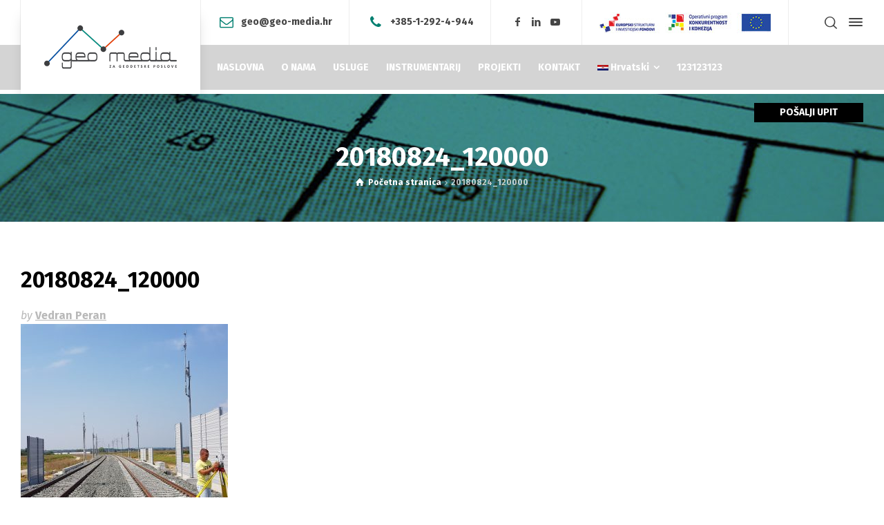

--- FILE ---
content_type: text/html; charset=UTF-8
request_url: https://geo-media.hr/hr/project-details/dugo-selo-krizevci/20180824_120000/
body_size: 13454
content:
<!doctype html>
<html dir="ltr" lang="hr" prefix="og: https://ogp.me/ns#"
	prefix="og: http://ogp.me/ns#" class="no-js">
<head> 
<meta charset="UTF-8" />  
<meta name="viewport" content="width=device-width, initial-scale=1, maximum-scale=1">
<link rel="profile" href="http://gmpg.org/xfn/11">
<title>20180824_120000 | GEO MEDIA d.o.o.</title>
	<style>img:is([sizes="auto" i], [sizes^="auto," i]) { contain-intrinsic-size: 3000px 1500px }</style>
	
		<!-- All in One SEO 4.8.9 - aioseo.com -->
	<meta name="robots" content="max-image-preview:large" />
	<meta name="author" content="Vedran Peran"/>
	<meta name="google-site-verification" content="google-site-verification=w8nXxM5uUqS3zYKImBOj-vAElVsXCqczkNn_fYCN4rs" />
	<link rel="canonical" href="https://geo-media.hr/hr/project-details/dugo-selo-krizevci/20180824_120000/" />
	<meta name="generator" content="All in One SEO (AIOSEO) 4.8.9" />
		<meta property="og:locale" content="hr_HR" />
		<meta property="og:site_name" content="GEO MEDIA d.o.o. | Geodetske usluge" />
		<meta property="og:type" content="article" />
		<meta property="og:title" content="20180824_120000 | GEO MEDIA d.o.o." />
		<meta property="og:url" content="https://geo-media.hr/hr/project-details/dugo-selo-krizevci/20180824_120000/" />
		<meta property="article:published_time" content="2018-09-18T07:36:40+00:00" />
		<meta property="article:modified_time" content="2018-09-18T07:36:40+00:00" />
		<meta property="article:publisher" content="https://www.facebook.com/GeoMediaDoo" />
		<meta name="twitter:card" content="summary" />
		<meta name="twitter:title" content="20180824_120000 | GEO MEDIA d.o.o." />
		<script type="application/ld+json" class="aioseo-schema">
			{"@context":"https:\/\/schema.org","@graph":[{"@type":"BreadcrumbList","@id":"https:\/\/geo-media.hr\/hr\/project-details\/dugo-selo-krizevci\/20180824_120000\/#breadcrumblist","itemListElement":[{"@type":"ListItem","@id":"https:\/\/geo-media.hr\/hr#listItem","position":1,"name":"Home","item":"https:\/\/geo-media.hr\/hr","nextItem":{"@type":"ListItem","@id":"https:\/\/geo-media.hr\/hr\/project-details\/dugo-selo-krizevci\/20180824_120000\/#listItem","name":"20180824_120000"}},{"@type":"ListItem","@id":"https:\/\/geo-media.hr\/hr\/project-details\/dugo-selo-krizevci\/20180824_120000\/#listItem","position":2,"name":"20180824_120000","previousItem":{"@type":"ListItem","@id":"https:\/\/geo-media.hr\/hr#listItem","name":"Home"}}]},{"@type":"ItemPage","@id":"https:\/\/geo-media.hr\/hr\/project-details\/dugo-selo-krizevci\/20180824_120000\/#itempage","url":"https:\/\/geo-media.hr\/hr\/project-details\/dugo-selo-krizevci\/20180824_120000\/","name":"20180824_120000 | GEO MEDIA d.o.o.","inLanguage":"hr","isPartOf":{"@id":"https:\/\/geo-media.hr\/hr\/#website"},"breadcrumb":{"@id":"https:\/\/geo-media.hr\/hr\/project-details\/dugo-selo-krizevci\/20180824_120000\/#breadcrumblist"},"author":{"@id":"https:\/\/geo-media.hr\/hr\/author\/vedran\/#author"},"creator":{"@id":"https:\/\/geo-media.hr\/hr\/author\/vedran\/#author"},"datePublished":"2018-09-18T07:36:40+00:00","dateModified":"2018-09-18T07:36:40+00:00"},{"@type":"Organization","@id":"https:\/\/geo-media.hr\/hr\/#organization","name":"GEO MEDIA d.o.o.","description":"Geodetske usluge","url":"https:\/\/geo-media.hr\/hr\/","telephone":"+38512924944","logo":{"@type":"ImageObject","url":"https:\/\/geo-media.hr\/wp-content\/uploads\/2018\/05\/logobig.png","@id":"https:\/\/geo-media.hr\/hr\/project-details\/dugo-selo-krizevci\/20180824_120000\/#organizationLogo","width":600,"height":209},"image":{"@id":"https:\/\/geo-media.hr\/hr\/project-details\/dugo-selo-krizevci\/20180824_120000\/#organizationLogo"},"sameAs":["https:\/\/www.facebook.com\/GeoMediaDoo","https:\/\/www.youtube.com\/channel\/UCzP4KNYD31xyeWJlO-sF9zg","https:\/\/www.linkedin.com\/company\/geo-media-d-o-o\/"]},{"@type":"Person","@id":"https:\/\/geo-media.hr\/hr\/author\/vedran\/#author","url":"https:\/\/geo-media.hr\/hr\/author\/vedran\/","name":"Vedran Peran","image":{"@type":"ImageObject","@id":"https:\/\/geo-media.hr\/hr\/project-details\/dugo-selo-krizevci\/20180824_120000\/#authorImage","url":"https:\/\/secure.gravatar.com\/avatar\/c78d93f306c4eb557cd2b6f312a179d2621bc2a4908444a018020899abd6b4c5?s=96&d=mm&r=g","width":96,"height":96,"caption":"Vedran Peran"}},{"@type":"WebSite","@id":"https:\/\/geo-media.hr\/hr\/#website","url":"https:\/\/geo-media.hr\/hr\/","name":"GEO MEDIA d.o.o.","description":"Geodetske usluge","inLanguage":"hr","publisher":{"@id":"https:\/\/geo-media.hr\/hr\/#organization"}}]}
		</script>
		<!-- All in One SEO -->


<!-- Google Tag Manager for WordPress by gtm4wp.com -->
<script data-cfasync="false" data-pagespeed-no-defer>
	var gtm4wp_datalayer_name = "dataLayer";
	var dataLayer = dataLayer || [];
</script>
<!-- End Google Tag Manager for WordPress by gtm4wp.com --><script type="text/javascript">/*<![CDATA[ */ var html = document.getElementsByTagName("html")[0]; html.className = html.className.replace("no-js", "js"); window.onerror=function(e,f){var body = document.getElementsByTagName("body")[0]; body.className = body.className.replace("rt-loading", ""); var e_file = document.createElement("a");e_file.href = f;console.log( e );console.log( e_file.pathname );}/* ]]>*/</script>
<link rel='dns-prefetch' href='//fonts.googleapis.com' />
<link rel="alternate" type="application/rss+xml" title="GEO MEDIA d.o.o. &raquo; Kanal" href="https://geo-media.hr/hr/feed/" />
<link rel="alternate" type="application/rss+xml" title="GEO MEDIA d.o.o. &raquo; Kanal komentara" href="https://geo-media.hr/hr/comments/feed/" />
		<!-- This site uses the Google Analytics by MonsterInsights plugin v9.9.0 - Using Analytics tracking - https://www.monsterinsights.com/ -->
		<!-- Note: MonsterInsights is not currently configured on this site. The site owner needs to authenticate with Google Analytics in the MonsterInsights settings panel. -->
					<!-- No tracking code set -->
				<!-- / Google Analytics by MonsterInsights -->
		<script type="text/javascript">
/* <![CDATA[ */
window._wpemojiSettings = {"baseUrl":"https:\/\/s.w.org\/images\/core\/emoji\/16.0.1\/72x72\/","ext":".png","svgUrl":"https:\/\/s.w.org\/images\/core\/emoji\/16.0.1\/svg\/","svgExt":".svg","source":{"concatemoji":"https:\/\/geo-media.hr\/wp-includes\/js\/wp-emoji-release.min.js?ver=6.8.3"}};
/*! This file is auto-generated */
!function(s,n){var o,i,e;function c(e){try{var t={supportTests:e,timestamp:(new Date).valueOf()};sessionStorage.setItem(o,JSON.stringify(t))}catch(e){}}function p(e,t,n){e.clearRect(0,0,e.canvas.width,e.canvas.height),e.fillText(t,0,0);var t=new Uint32Array(e.getImageData(0,0,e.canvas.width,e.canvas.height).data),a=(e.clearRect(0,0,e.canvas.width,e.canvas.height),e.fillText(n,0,0),new Uint32Array(e.getImageData(0,0,e.canvas.width,e.canvas.height).data));return t.every(function(e,t){return e===a[t]})}function u(e,t){e.clearRect(0,0,e.canvas.width,e.canvas.height),e.fillText(t,0,0);for(var n=e.getImageData(16,16,1,1),a=0;a<n.data.length;a++)if(0!==n.data[a])return!1;return!0}function f(e,t,n,a){switch(t){case"flag":return n(e,"\ud83c\udff3\ufe0f\u200d\u26a7\ufe0f","\ud83c\udff3\ufe0f\u200b\u26a7\ufe0f")?!1:!n(e,"\ud83c\udde8\ud83c\uddf6","\ud83c\udde8\u200b\ud83c\uddf6")&&!n(e,"\ud83c\udff4\udb40\udc67\udb40\udc62\udb40\udc65\udb40\udc6e\udb40\udc67\udb40\udc7f","\ud83c\udff4\u200b\udb40\udc67\u200b\udb40\udc62\u200b\udb40\udc65\u200b\udb40\udc6e\u200b\udb40\udc67\u200b\udb40\udc7f");case"emoji":return!a(e,"\ud83e\udedf")}return!1}function g(e,t,n,a){var r="undefined"!=typeof WorkerGlobalScope&&self instanceof WorkerGlobalScope?new OffscreenCanvas(300,150):s.createElement("canvas"),o=r.getContext("2d",{willReadFrequently:!0}),i=(o.textBaseline="top",o.font="600 32px Arial",{});return e.forEach(function(e){i[e]=t(o,e,n,a)}),i}function t(e){var t=s.createElement("script");t.src=e,t.defer=!0,s.head.appendChild(t)}"undefined"!=typeof Promise&&(o="wpEmojiSettingsSupports",i=["flag","emoji"],n.supports={everything:!0,everythingExceptFlag:!0},e=new Promise(function(e){s.addEventListener("DOMContentLoaded",e,{once:!0})}),new Promise(function(t){var n=function(){try{var e=JSON.parse(sessionStorage.getItem(o));if("object"==typeof e&&"number"==typeof e.timestamp&&(new Date).valueOf()<e.timestamp+604800&&"object"==typeof e.supportTests)return e.supportTests}catch(e){}return null}();if(!n){if("undefined"!=typeof Worker&&"undefined"!=typeof OffscreenCanvas&&"undefined"!=typeof URL&&URL.createObjectURL&&"undefined"!=typeof Blob)try{var e="postMessage("+g.toString()+"("+[JSON.stringify(i),f.toString(),p.toString(),u.toString()].join(",")+"));",a=new Blob([e],{type:"text/javascript"}),r=new Worker(URL.createObjectURL(a),{name:"wpTestEmojiSupports"});return void(r.onmessage=function(e){c(n=e.data),r.terminate(),t(n)})}catch(e){}c(n=g(i,f,p,u))}t(n)}).then(function(e){for(var t in e)n.supports[t]=e[t],n.supports.everything=n.supports.everything&&n.supports[t],"flag"!==t&&(n.supports.everythingExceptFlag=n.supports.everythingExceptFlag&&n.supports[t]);n.supports.everythingExceptFlag=n.supports.everythingExceptFlag&&!n.supports.flag,n.DOMReady=!1,n.readyCallback=function(){n.DOMReady=!0}}).then(function(){return e}).then(function(){var e;n.supports.everything||(n.readyCallback(),(e=n.source||{}).concatemoji?t(e.concatemoji):e.wpemoji&&e.twemoji&&(t(e.twemoji),t(e.wpemoji)))}))}((window,document),window._wpemojiSettings);
/* ]]> */
</script>
<link rel='stylesheet' id='businesslounge-style-all-css' href='https://geo-media.hr/wp-content/themes/businesslounge/css/app.min.css?ver=1.5.1' type='text/css' media='all' />
<link rel='stylesheet' id='fontello-css' href='https://geo-media.hr/wp-content/themes/businesslounge/css/fontello/css/fontello.css?ver=1.5.1' type='text/css' media='all' />
<link rel='stylesheet' id='businesslounge-theme-style-css' href='https://geo-media.hr/wp-content/themes/businesslounge/style.css?ver=1.5.1' type='text/css' media='all' />
<style id='businesslounge-theme-style-inline-css' type='text/css'>
@media (min-width: 768px) and (max-width: 992px) {}@media screen and (max-width: 767px) {}
</style>
<link rel='stylesheet' id='businesslounge-dynamic-css' href='https://geo-media.hr/wp-content/uploads/businesslounge/dynamic-style.css?ver=250225112119' type='text/css' media='all' />
<style id='wp-emoji-styles-inline-css' type='text/css'>

	img.wp-smiley, img.emoji {
		display: inline !important;
		border: none !important;
		box-shadow: none !important;
		height: 1em !important;
		width: 1em !important;
		margin: 0 0.07em !important;
		vertical-align: -0.1em !important;
		background: none !important;
		padding: 0 !important;
	}
</style>
<link rel='stylesheet' id='wp-block-library-css' href='https://geo-media.hr/wp-includes/css/dist/block-library/style.min.css?ver=6.8.3' type='text/css' media='all' />
<style id='classic-theme-styles-inline-css' type='text/css'>
/*! This file is auto-generated */
.wp-block-button__link{color:#fff;background-color:#32373c;border-radius:9999px;box-shadow:none;text-decoration:none;padding:calc(.667em + 2px) calc(1.333em + 2px);font-size:1.125em}.wp-block-file__button{background:#32373c;color:#fff;text-decoration:none}
</style>
<style id='global-styles-inline-css' type='text/css'>
:root{--wp--preset--aspect-ratio--square: 1;--wp--preset--aspect-ratio--4-3: 4/3;--wp--preset--aspect-ratio--3-4: 3/4;--wp--preset--aspect-ratio--3-2: 3/2;--wp--preset--aspect-ratio--2-3: 2/3;--wp--preset--aspect-ratio--16-9: 16/9;--wp--preset--aspect-ratio--9-16: 9/16;--wp--preset--color--black: #000000;--wp--preset--color--cyan-bluish-gray: #abb8c3;--wp--preset--color--white: #ffffff;--wp--preset--color--pale-pink: #f78da7;--wp--preset--color--vivid-red: #cf2e2e;--wp--preset--color--luminous-vivid-orange: #ff6900;--wp--preset--color--luminous-vivid-amber: #fcb900;--wp--preset--color--light-green-cyan: #7bdcb5;--wp--preset--color--vivid-green-cyan: #00d084;--wp--preset--color--pale-cyan-blue: #8ed1fc;--wp--preset--color--vivid-cyan-blue: #0693e3;--wp--preset--color--vivid-purple: #9b51e0;--wp--preset--gradient--vivid-cyan-blue-to-vivid-purple: linear-gradient(135deg,rgba(6,147,227,1) 0%,rgb(155,81,224) 100%);--wp--preset--gradient--light-green-cyan-to-vivid-green-cyan: linear-gradient(135deg,rgb(122,220,180) 0%,rgb(0,208,130) 100%);--wp--preset--gradient--luminous-vivid-amber-to-luminous-vivid-orange: linear-gradient(135deg,rgba(252,185,0,1) 0%,rgba(255,105,0,1) 100%);--wp--preset--gradient--luminous-vivid-orange-to-vivid-red: linear-gradient(135deg,rgba(255,105,0,1) 0%,rgb(207,46,46) 100%);--wp--preset--gradient--very-light-gray-to-cyan-bluish-gray: linear-gradient(135deg,rgb(238,238,238) 0%,rgb(169,184,195) 100%);--wp--preset--gradient--cool-to-warm-spectrum: linear-gradient(135deg,rgb(74,234,220) 0%,rgb(151,120,209) 20%,rgb(207,42,186) 40%,rgb(238,44,130) 60%,rgb(251,105,98) 80%,rgb(254,248,76) 100%);--wp--preset--gradient--blush-light-purple: linear-gradient(135deg,rgb(255,206,236) 0%,rgb(152,150,240) 100%);--wp--preset--gradient--blush-bordeaux: linear-gradient(135deg,rgb(254,205,165) 0%,rgb(254,45,45) 50%,rgb(107,0,62) 100%);--wp--preset--gradient--luminous-dusk: linear-gradient(135deg,rgb(255,203,112) 0%,rgb(199,81,192) 50%,rgb(65,88,208) 100%);--wp--preset--gradient--pale-ocean: linear-gradient(135deg,rgb(255,245,203) 0%,rgb(182,227,212) 50%,rgb(51,167,181) 100%);--wp--preset--gradient--electric-grass: linear-gradient(135deg,rgb(202,248,128) 0%,rgb(113,206,126) 100%);--wp--preset--gradient--midnight: linear-gradient(135deg,rgb(2,3,129) 0%,rgb(40,116,252) 100%);--wp--preset--font-size--small: 13px;--wp--preset--font-size--medium: 20px;--wp--preset--font-size--large: 36px;--wp--preset--font-size--x-large: 42px;--wp--preset--spacing--20: 0.44rem;--wp--preset--spacing--30: 0.67rem;--wp--preset--spacing--40: 1rem;--wp--preset--spacing--50: 1.5rem;--wp--preset--spacing--60: 2.25rem;--wp--preset--spacing--70: 3.38rem;--wp--preset--spacing--80: 5.06rem;--wp--preset--shadow--natural: 6px 6px 9px rgba(0, 0, 0, 0.2);--wp--preset--shadow--deep: 12px 12px 50px rgba(0, 0, 0, 0.4);--wp--preset--shadow--sharp: 6px 6px 0px rgba(0, 0, 0, 0.2);--wp--preset--shadow--outlined: 6px 6px 0px -3px rgba(255, 255, 255, 1), 6px 6px rgba(0, 0, 0, 1);--wp--preset--shadow--crisp: 6px 6px 0px rgba(0, 0, 0, 1);}:where(.is-layout-flex){gap: 0.5em;}:where(.is-layout-grid){gap: 0.5em;}body .is-layout-flex{display: flex;}.is-layout-flex{flex-wrap: wrap;align-items: center;}.is-layout-flex > :is(*, div){margin: 0;}body .is-layout-grid{display: grid;}.is-layout-grid > :is(*, div){margin: 0;}:where(.wp-block-columns.is-layout-flex){gap: 2em;}:where(.wp-block-columns.is-layout-grid){gap: 2em;}:where(.wp-block-post-template.is-layout-flex){gap: 1.25em;}:where(.wp-block-post-template.is-layout-grid){gap: 1.25em;}.has-black-color{color: var(--wp--preset--color--black) !important;}.has-cyan-bluish-gray-color{color: var(--wp--preset--color--cyan-bluish-gray) !important;}.has-white-color{color: var(--wp--preset--color--white) !important;}.has-pale-pink-color{color: var(--wp--preset--color--pale-pink) !important;}.has-vivid-red-color{color: var(--wp--preset--color--vivid-red) !important;}.has-luminous-vivid-orange-color{color: var(--wp--preset--color--luminous-vivid-orange) !important;}.has-luminous-vivid-amber-color{color: var(--wp--preset--color--luminous-vivid-amber) !important;}.has-light-green-cyan-color{color: var(--wp--preset--color--light-green-cyan) !important;}.has-vivid-green-cyan-color{color: var(--wp--preset--color--vivid-green-cyan) !important;}.has-pale-cyan-blue-color{color: var(--wp--preset--color--pale-cyan-blue) !important;}.has-vivid-cyan-blue-color{color: var(--wp--preset--color--vivid-cyan-blue) !important;}.has-vivid-purple-color{color: var(--wp--preset--color--vivid-purple) !important;}.has-black-background-color{background-color: var(--wp--preset--color--black) !important;}.has-cyan-bluish-gray-background-color{background-color: var(--wp--preset--color--cyan-bluish-gray) !important;}.has-white-background-color{background-color: var(--wp--preset--color--white) !important;}.has-pale-pink-background-color{background-color: var(--wp--preset--color--pale-pink) !important;}.has-vivid-red-background-color{background-color: var(--wp--preset--color--vivid-red) !important;}.has-luminous-vivid-orange-background-color{background-color: var(--wp--preset--color--luminous-vivid-orange) !important;}.has-luminous-vivid-amber-background-color{background-color: var(--wp--preset--color--luminous-vivid-amber) !important;}.has-light-green-cyan-background-color{background-color: var(--wp--preset--color--light-green-cyan) !important;}.has-vivid-green-cyan-background-color{background-color: var(--wp--preset--color--vivid-green-cyan) !important;}.has-pale-cyan-blue-background-color{background-color: var(--wp--preset--color--pale-cyan-blue) !important;}.has-vivid-cyan-blue-background-color{background-color: var(--wp--preset--color--vivid-cyan-blue) !important;}.has-vivid-purple-background-color{background-color: var(--wp--preset--color--vivid-purple) !important;}.has-black-border-color{border-color: var(--wp--preset--color--black) !important;}.has-cyan-bluish-gray-border-color{border-color: var(--wp--preset--color--cyan-bluish-gray) !important;}.has-white-border-color{border-color: var(--wp--preset--color--white) !important;}.has-pale-pink-border-color{border-color: var(--wp--preset--color--pale-pink) !important;}.has-vivid-red-border-color{border-color: var(--wp--preset--color--vivid-red) !important;}.has-luminous-vivid-orange-border-color{border-color: var(--wp--preset--color--luminous-vivid-orange) !important;}.has-luminous-vivid-amber-border-color{border-color: var(--wp--preset--color--luminous-vivid-amber) !important;}.has-light-green-cyan-border-color{border-color: var(--wp--preset--color--light-green-cyan) !important;}.has-vivid-green-cyan-border-color{border-color: var(--wp--preset--color--vivid-green-cyan) !important;}.has-pale-cyan-blue-border-color{border-color: var(--wp--preset--color--pale-cyan-blue) !important;}.has-vivid-cyan-blue-border-color{border-color: var(--wp--preset--color--vivid-cyan-blue) !important;}.has-vivid-purple-border-color{border-color: var(--wp--preset--color--vivid-purple) !important;}.has-vivid-cyan-blue-to-vivid-purple-gradient-background{background: var(--wp--preset--gradient--vivid-cyan-blue-to-vivid-purple) !important;}.has-light-green-cyan-to-vivid-green-cyan-gradient-background{background: var(--wp--preset--gradient--light-green-cyan-to-vivid-green-cyan) !important;}.has-luminous-vivid-amber-to-luminous-vivid-orange-gradient-background{background: var(--wp--preset--gradient--luminous-vivid-amber-to-luminous-vivid-orange) !important;}.has-luminous-vivid-orange-to-vivid-red-gradient-background{background: var(--wp--preset--gradient--luminous-vivid-orange-to-vivid-red) !important;}.has-very-light-gray-to-cyan-bluish-gray-gradient-background{background: var(--wp--preset--gradient--very-light-gray-to-cyan-bluish-gray) !important;}.has-cool-to-warm-spectrum-gradient-background{background: var(--wp--preset--gradient--cool-to-warm-spectrum) !important;}.has-blush-light-purple-gradient-background{background: var(--wp--preset--gradient--blush-light-purple) !important;}.has-blush-bordeaux-gradient-background{background: var(--wp--preset--gradient--blush-bordeaux) !important;}.has-luminous-dusk-gradient-background{background: var(--wp--preset--gradient--luminous-dusk) !important;}.has-pale-ocean-gradient-background{background: var(--wp--preset--gradient--pale-ocean) !important;}.has-electric-grass-gradient-background{background: var(--wp--preset--gradient--electric-grass) !important;}.has-midnight-gradient-background{background: var(--wp--preset--gradient--midnight) !important;}.has-small-font-size{font-size: var(--wp--preset--font-size--small) !important;}.has-medium-font-size{font-size: var(--wp--preset--font-size--medium) !important;}.has-large-font-size{font-size: var(--wp--preset--font-size--large) !important;}.has-x-large-font-size{font-size: var(--wp--preset--font-size--x-large) !important;}
:where(.wp-block-post-template.is-layout-flex){gap: 1.25em;}:where(.wp-block-post-template.is-layout-grid){gap: 1.25em;}
:where(.wp-block-columns.is-layout-flex){gap: 2em;}:where(.wp-block-columns.is-layout-grid){gap: 2em;}
:root :where(.wp-block-pullquote){font-size: 1.5em;line-height: 1.6;}
</style>
<link rel='stylesheet' id='contact-form-7-css' href='https://geo-media.hr/wp-content/plugins/contact-form-7/includes/css/styles.css?ver=6.1.3' type='text/css' media='all' />
<link rel='stylesheet' id='mltlngg_stylesheet-css' href='https://geo-media.hr/wp-content/plugins/multilanguage/css/style.css?ver=1.5.1' type='text/css' media='all' />
<link rel='stylesheet' id='rs-plugin-settings-css' href='https://geo-media.hr/wp-content/plugins/revslider/public/assets/css/settings.css?ver=5.4.8' type='text/css' media='all' />
<style id='rs-plugin-settings-inline-css' type='text/css'>
#rs-demo-id {}
</style>
<link rel='stylesheet' id='vrm360-style-css' href='https://geo-media.hr/wp-content/plugins/vrm360/vrm360.css?ver=6.8.3' type='text/css' media='all' />
<link rel='stylesheet' id='vrm360-font-awesome-css' href='https://geo-media.hr/wp-content/plugins/vrm360/css/vrm-style.css?ver=6.8.3' type='text/css' media='all' />
<link rel='stylesheet' id='businesslounge-google-fonts-css' href='//fonts.googleapis.com/css?family=Fira+Sans%3A700%2Cregular%2C500%2C400i%2Citalic&#038;subset=latin&#038;ver=1.0.0' type='text/css' media='all' />
<script type="text/javascript" src="https://geo-media.hr/wp-includes/js/jquery/jquery.min.js?ver=3.7.1" id="jquery-core-js"></script>
<script type="text/javascript" src="https://geo-media.hr/wp-includes/js/jquery/jquery-migrate.min.js?ver=3.4.1" id="jquery-migrate-js"></script>
<script type="text/javascript" src="https://geo-media.hr/wp-content/plugins/revslider/public/assets/js/jquery.themepunch.tools.min.js?ver=5.4.8" id="tp-tools-js"></script>
<script type="text/javascript" src="https://geo-media.hr/wp-content/plugins/revslider/public/assets/js/jquery.themepunch.revolution.min.js?ver=5.4.8" id="revmin-js"></script>
<script type="text/javascript" src="https://geo-media.hr/wp-content/plugins/vrm360/js/three.min.js?ver=6.8.3" id="three.min.js-js"></script>
<script type="text/javascript" src="https://geo-media.hr/wp-content/plugins/vrm360/js/OrbitControls.js?ver=6.8.3" id="OrbitControls.js-js"></script>
<script type="text/javascript" src="https://geo-media.hr/wp-content/plugins/vrm360/js/WebGL.js?ver=6.8.3" id="WebGL.js-js"></script>
<script type="text/javascript" src="https://geo-media.hr/wp-content/plugins/vrm360/js/VRMLLoader.js?ver=6.8.3" id="VRMLLoader.js-js"></script>
<script type="text/javascript" src="https://geo-media.hr/wp-content/plugins/vrm360/js/DDSLoader.js?ver=6.8.3" id="DDSLoader.js-js"></script>
<script type="text/javascript" src="https://geo-media.hr/wp-content/plugins/vrm360/js/MTLLoader.js?ver=6.8.3" id="MTLLoader.js-js"></script>
<script type="text/javascript" src="https://geo-media.hr/wp-content/plugins/vrm360/js/OBJLoader.js?ver=6.8.3" id="OBJLoader.js-js"></script>
<script type="text/javascript" src="https://geo-media.hr/wp-content/plugins/vrm360/js/FBXLoader.js?ver=6.8.3" id="FBXLoader.js-js"></script>
<script type="text/javascript" src="https://geo-media.hr/wp-content/plugins/vrm360/js/inflate.min.js?ver=6.8.3" id="inflate.min.js-js"></script>
<script type="text/javascript" src="https://geo-media.hr/wp-content/plugins/vrm360/js/ColladaLoader.js?ver=6.8.3" id="ColladaLoader.js-js"></script>
<script type="text/javascript" src="https://geo-media.hr/wp-content/plugins/vrm360/js/STLLoader.js?ver=6.8.3" id="STLLoader.js-js"></script>
<script type="text/javascript" src="https://geo-media.hr/wp-content/plugins/vrm360/js/THREEx.FullScreen.js?ver=6.8.3" id="THREEx.FullScreen.js-js"></script>
<script type="text/javascript" src="https://geo-media.hr/wp-content/plugins/vrm360/js/inserter.js?ver=6.8.3" id="inserter.js-js"></script>
<link rel="https://api.w.org/" href="https://geo-media.hr/wp-json/" /><link rel="alternate" title="JSON" type="application/json" href="https://geo-media.hr/wp-json/wp/v2/media/5103" /><link rel="EditURI" type="application/rsd+xml" title="RSD" href="https://geo-media.hr/xmlrpc.php?rsd" />
<meta name="generator" content="WordPress 6.8.3" />
<link rel='shortlink' href='https://geo-media.hr/hr/?p=5103' />
<link rel="alternate" title="oEmbed (JSON)" type="application/json+oembed" href="https://geo-media.hr/wp-json/oembed/1.0/embed?url=https%3A%2F%2Fgeo-media.hr%2Fhr%2Fproject-details%2Fdugo-selo-krizevci%2F20180824_120000%2F" />
<link rel="alternate" title="oEmbed (XML)" type="text/xml+oembed" href="https://geo-media.hr/wp-json/oembed/1.0/embed?url=https%3A%2F%2Fgeo-media.hr%2Fhr%2Fproject-details%2Fdugo-selo-krizevci%2F20180824_120000%2F&#038;format=xml" />

<!-- Google Tag Manager for WordPress by gtm4wp.com -->
<!-- GTM Container placement set to footer -->
<script data-cfasync="false" data-pagespeed-no-defer type="text/javascript">
	var dataLayer_content = {"pagePostType":"attachment","pagePostType2":"single-attachment","pagePostAuthor":"Vedran Peran"};
	dataLayer.push( dataLayer_content );
</script>
<script data-cfasync="false" data-pagespeed-no-defer type="text/javascript">
(function(w,d,s,l,i){w[l]=w[l]||[];w[l].push({'gtm.start':
new Date().getTime(),event:'gtm.js'});var f=d.getElementsByTagName(s)[0],
j=d.createElement(s),dl=l!='dataLayer'?'&l='+l:'';j.async=true;j.src=
'//www.googletagmanager.com/gtm.js?id='+i+dl;f.parentNode.insertBefore(j,f);
})(window,document,'script','dataLayer','GTM-5KG4K2D');
</script>
<!-- End Google Tag Manager for WordPress by gtm4wp.com --><meta name="generator" content="Powered by BusinessLounge Business WordPress Theme TV:1.5.1 PV:1.5" />
<meta name="generator" content="Elementor 3.32.5; features: additional_custom_breakpoints; settings: css_print_method-external, google_font-enabled, font_display-auto">
			<style>
				.e-con.e-parent:nth-of-type(n+4):not(.e-lazyloaded):not(.e-no-lazyload),
				.e-con.e-parent:nth-of-type(n+4):not(.e-lazyloaded):not(.e-no-lazyload) * {
					background-image: none !important;
				}
				@media screen and (max-height: 1024px) {
					.e-con.e-parent:nth-of-type(n+3):not(.e-lazyloaded):not(.e-no-lazyload),
					.e-con.e-parent:nth-of-type(n+3):not(.e-lazyloaded):not(.e-no-lazyload) * {
						background-image: none !important;
					}
				}
				@media screen and (max-height: 640px) {
					.e-con.e-parent:nth-of-type(n+2):not(.e-lazyloaded):not(.e-no-lazyload),
					.e-con.e-parent:nth-of-type(n+2):not(.e-lazyloaded):not(.e-no-lazyload) * {
						background-image: none !important;
					}
				}
			</style>
			<meta name="generator" content="Powered by WPBakery Page Builder - drag and drop page builder for WordPress."/>
<meta name="generator" content="Powered by Slider Revolution 5.4.8 - responsive, Mobile-Friendly Slider Plugin for WordPress with comfortable drag and drop interface." />
<link rel="icon" href="https://geo-media.hr/wp-content/uploads/2018/05/cropped-logobig-32x32.png" sizes="32x32" />
<link rel="icon" href="https://geo-media.hr/wp-content/uploads/2018/05/cropped-logobig-192x192.png" sizes="192x192" />
<link rel="apple-touch-icon" href="https://geo-media.hr/wp-content/uploads/2018/05/cropped-logobig-180x180.png" />
<meta name="msapplication-TileImage" content="https://geo-media.hr/wp-content/uploads/2018/05/cropped-logobig-270x270.png" />
<script type="text/javascript">function setREVStartSize(e){									
						try{ e.c=jQuery(e.c);var i=jQuery(window).width(),t=9999,r=0,n=0,l=0,f=0,s=0,h=0;
							if(e.responsiveLevels&&(jQuery.each(e.responsiveLevels,function(e,f){f>i&&(t=r=f,l=e),i>f&&f>r&&(r=f,n=e)}),t>r&&(l=n)),f=e.gridheight[l]||e.gridheight[0]||e.gridheight,s=e.gridwidth[l]||e.gridwidth[0]||e.gridwidth,h=i/s,h=h>1?1:h,f=Math.round(h*f),"fullscreen"==e.sliderLayout){var u=(e.c.width(),jQuery(window).height());if(void 0!=e.fullScreenOffsetContainer){var c=e.fullScreenOffsetContainer.split(",");if (c) jQuery.each(c,function(e,i){u=jQuery(i).length>0?u-jQuery(i).outerHeight(!0):u}),e.fullScreenOffset.split("%").length>1&&void 0!=e.fullScreenOffset&&e.fullScreenOffset.length>0?u-=jQuery(window).height()*parseInt(e.fullScreenOffset,0)/100:void 0!=e.fullScreenOffset&&e.fullScreenOffset.length>0&&(u-=parseInt(e.fullScreenOffset,0))}f=u}else void 0!=e.minHeight&&f<e.minHeight&&(f=e.minHeight);e.c.closest(".rev_slider_wrapper").css({height:f})					
						}catch(d){console.log("Failure at Presize of Slider:"+d)}						
					};</script>
<noscript><style> .wpb_animate_when_almost_visible { opacity: 1; }</style></noscript></head>
<body class="attachment wp-singular attachment-template-default single single-attachment postid-5103 attachmentid-5103 attachment-jpeg wp-theme-businesslounge mltlngg-hr  rt-transition overlapped-header sticky-logo header-style-1 header-sidepanel header-search-button businesslounge-default-header-width businesslounge-default-footer-width mobile-menu-enabled wpb-js-composer js-comp-ver-6.7.0 vc_responsive elementor-default elementor-kit-5244">

<!-- background wrapper -->
<div id="container">   
 
 

	<header class="top-header" data-color="">

				<div class="main-header-holder">
			<div class="header-elements">

					

					<div id="logo" class="site-logo businesslounge-dark-header">
		
			 <a href="https://geo-media.hr/hr/" title="GEO MEDIA d.o.o."><img width="200" height="70" src="https://geo-media.hr/wp-content/uploads/2018/09/logo200.png" alt="GEO MEDIA d.o.o." class="dark-logo logo-image" srcset="https://geo-media.hr/wp-content/uploads/2018/05/logo.png 1.3x" /><img width="300" height="105" src="https://geo-media.hr/wp-content/uploads/2018/05/icon.png" alt="GEO MEDIA d.o.o." class="light-logo logo-image" srcset="https://geo-media.hr/wp-content/uploads/2018/05/icon.png 1.3x" /></a> 		
		</div><!-- / end #logo -->

				

				<div class="header-row first businesslounge-dark-header">
					<div class="header-col left">
						<div id="rtframework_text-1" class="header-widget widget widget-businesslounge-text"><h6><span class="icon icon-mail"></span><a title="upit" href="mailto: geo@geo-media.hr">geo@geo-media.hr</a></h6></div><div id="rtframework_text-2" class="header-widget widget widget-businesslounge-text"><h6><span class="icon icon-phone"></span><a href="tel:+38512924944" 
title="ured">+385-1-292-4-944</a></h6></div><div id="social_media_icons-2" class="header-widget widget widget_social_media_icons"><div class="businesslounge-social-media-widget">
<ul class="social_media inline-list"><li class="facebook"><a class="ui-icon-facebook" target="_blank" href="https://www.facebook.com/GeoMediaDoo/" title="Facebook"><span>Facebook</span></a></li><li class="linkedin"><a class="ui-icon-linkedin" target="_blank" href="https://www.linkedin.com/company/geo-media-d-o-o" title="Linkedin"><span>LinkedIn</span></a></li><li class="youtube-play"><a class="ui-icon-youtube-play" target="_blank" href="https://www.youtube.com/channel/UCzP4KNYD31xyeWJlO-sF9zg" title="YouTube"><span>YouTube</span></a></li></ul></div>
</div><div id="media_image-5" class="header-widget widget widget_media_image"><a href="https://geo-media.hr/eu-projekt/"><img width="250" height="30" src="https://geo-media.hr/wp-content/uploads/2018/09/eu1-3.jpg" class="image wp-image-5026  attachment-full size-full" alt="" style="max-width: 100%; height: auto;" decoding="async" srcset="https://geo-media.hr/wp-content/uploads/2018/09/eu1-3.jpg 250w, https://geo-media.hr/wp-content/uploads/2018/09/eu1-3-125x15.jpg 125w" sizes="(max-width: 250px) 100vw, 250px" /></a></div>		 
					</div>

					<div class="header-col right">
									<div class="header-tools">
				<ul>
					<li class="search-button tools-icon"><a href="#" class="businesslounge-search-button" title="Pretraga"><span class="ui-icon-top-search"></span></a></li>
<li class="businesslounge-sidepanel-button-holder"><a href="#" class="businesslounge-menu-button businesslounge-sidepanel-button"><span></span><span></span><span></span></a></li>
				</ul>
			</div><!-- / end .nav-buttons -->
				
					</div>
				</div><!-- / .header-row.first -->


				<div class="header-row second businesslounge-light-header dynamic-skin">
					<div class="header-col left">
											
			<nav><ul class="main-menu"><li id='menu-item-4324' data-depth='0' class="menu-item menu-item-type-post_type menu-item-object-page menu-item-home"><a  href="https://geo-media.hr/hr/"><span>NASLOVNA</span></a> </li>
<li id='menu-item-4566' data-depth='0' class="menu-item menu-item-type-post_type menu-item-object-page"><a  href="https://geo-media.hr/hr/o-nama/"><span>O NAMA</span></a> </li>
<li id='menu-item-4567' data-depth='0' class="menu-item menu-item-type-post_type menu-item-object-page"><a  href="https://geo-media.hr/hr/usluge/"><span>USLUGE</span></a> </li>
<li id='menu-item-4903' data-depth='0' class="menu-item menu-item-type-post_type menu-item-object-page"><a  href="https://geo-media.hr/hr/instrumentarij-i-oprema/"><span>INSTRUMENTARIJ</span></a> </li>
<li id='menu-item-4803' data-depth='0' class="menu-item menu-item-type-post_type menu-item-object-page"><a  href="https://geo-media.hr/hr/projekti/"><span>PROJEKTI</span></a> </li>
<li id='menu-item-4563' data-depth='0' class="menu-item menu-item-type-post_type menu-item-object-page"><a  href="https://geo-media.hr/hr/kontakt/"><span>KONTAKT</span></a> </li>
<li id='menu-item-5206' data-depth='0' class="mltlngg-menu-item mltlngg-menu-item-current menu-item menu-item-type-custom menu-item-object-custom menu-item-has-children"><a  href="#"><span><img class="mltlngg-lang" src="https://geo-media.hr/wp-content/plugins/multilanguage/images/flags/hr.png" alt="Hrvatski">&nbsp;Hrvatski</span></a> 
<ul class="sub-menu">
<li id='menu-item-5206-en_US' data-depth='1' class="mltlngg-menu-item menu-item menu-item-type-custom menu-item-object-custom"><a  href="https://geo-media.hr/en_US/project-details/dugo-selo-krizevci/20180824_120000/"><img class="mltlngg-lang" src="https://geo-media.hr/wp-content/plugins/multilanguage/images/flags/en_US.png" alt="English">&nbsp;English</a> </li>
</ul>
</li>
<li id='menu-item-8137' data-depth='0' class="menu-item menu-item-type-custom menu-item-object-custom"><a  href="https://123"><span>123123123</span></a> </li>
</ul></nav> 
				
		
				
					</div>

					<div class="header-col right">
						<div id="rtframework_text-3" class="header-widget widget widget-businesslounge-text"><div class="button_wrapper "><a href="https://geo-media.hr/kontakt" target="_self" title="POŠALJI UPIT" class="button_  heading-font black medium"><span><span>POŠALJI UPIT</span></span></a></div></div>		
					</div> 			
				</div><!-- / .header-row.second -->
			</div><!-- / .header-elements -->
		</div><!-- / .main-header-header -->
		
				
	</header> 
<header class="mobile-header">
		<div class="mobile-header-holder">
			<div class="header-elements">
				<div class="header-row businesslounge-dark-header">
					<div class="header-col left">
								 		
		<!-- mobile menu button -->
		<div class="mobile-menu-button-wrapper">
			<div class="mobile-menu-button businesslounge-menu-button"><span></span><span></span><span></span></div>		
		</div>
				 
					</div>

					<div class="header-col center">
							

		<div id="mobile-logo" class="site-logo">
			 <a href="https://geo-media.hr/hr/" title="GEO MEDIA d.o.o."><img loading="lazy" width="200" height="70" src="https://geo-media.hr/wp-content/uploads/2018/09/logo200.png" alt="GEO MEDIA d.o.o." class="mobile-logo" srcset="https://geo-media.hr/wp-content/uploads/2018/05/logo.png 1.3x" /></a> 		
		</div><!-- / end #mobile-logo -->

 
			 
					</div>

					<div class="header-col right">
									<div class="header-tools">
				<ul>
					<li class="search-button tools-icon"><a href="#" class="businesslounge-search-button" title="Pretraga"><span class="ui-icon-top-search"></span></a></li>
<li class="businesslounge-sidepanel-button-holder"><a href="#" class="businesslounge-menu-button businesslounge-sidepanel-button"><span></span><span></span><span></span></a></li>
				</ul>
			</div><!-- / end .nav-buttons -->
				
					</div>
				</div><!-- / .header-row -->
			</div>
		</div><!-- / .mobile-header-header -->
	</header>
			 
		<!-- mobile menu -->
		<div class="mobile-nav">
						

				<!-- navigation holder -->
				<nav>
					<ul id="mobile-navigation" class="menu"><li id='mobile-menu-item-4324' data-depth='0' class="menu-item menu-item-type-post_type menu-item-object-page menu-item-home"><a  href="https://geo-media.hr/hr/"><span>NASLOVNA</span></a> </li>
<li id='mobile-menu-item-4566' data-depth='0' class="menu-item menu-item-type-post_type menu-item-object-page"><a  href="https://geo-media.hr/hr/o-nama/"><span>O NAMA</span></a> </li>
<li id='mobile-menu-item-4567' data-depth='0' class="menu-item menu-item-type-post_type menu-item-object-page"><a  href="https://geo-media.hr/hr/usluge/"><span>USLUGE</span></a> </li>
<li id='mobile-menu-item-4903' data-depth='0' class="menu-item menu-item-type-post_type menu-item-object-page"><a  href="https://geo-media.hr/hr/instrumentarij-i-oprema/"><span>INSTRUMENTARIJ</span></a> </li>
<li id='mobile-menu-item-4803' data-depth='0' class="menu-item menu-item-type-post_type menu-item-object-page"><a  href="https://geo-media.hr/hr/projekti/"><span>PROJEKTI</span></a> </li>
<li id='mobile-menu-item-4563' data-depth='0' class="menu-item menu-item-type-post_type menu-item-object-page"><a  href="https://geo-media.hr/hr/kontakt/"><span>KONTAKT</span></a> </li>
<li id='mobile-menu-item-5206' data-depth='0' class="mltlngg-menu-item mltlngg-menu-item-current menu-item menu-item-type-custom menu-item-object-custom menu-item-has-children"><a  href="#"><span><img class="mltlngg-lang" src="https://geo-media.hr/wp-content/plugins/multilanguage/images/flags/hr.png" alt="Hrvatski">&nbsp;Hrvatski</span></a> 
<ul class="sub-menu">
<li id='mobile-menu-item-5206-en_US' data-depth='1' class="mltlngg-menu-item menu-item menu-item-type-custom menu-item-object-custom"><a  href="https://geo-media.hr/en_US/project-details/dugo-selo-krizevci/20180824_120000/"><img class="mltlngg-lang" src="https://geo-media.hr/wp-content/plugins/multilanguage/images/flags/en_US.png" alt="English">&nbsp;English</a> </li>
</ul>
</li>
<li id='mobile-menu-item-8137' data-depth='0' class="menu-item menu-item-type-custom menu-item-object-custom"><a  href="https://123"><span>123123123</span></a> </li>
</ul>    
				</nav>

						
		</div>
					 

<!-- main contents -->
<div id="main_content">


<div class="content_row row sub_page_header fullwidth style-2" style="background-image: url(https://geo-media.hr/wp-content/uploads/2018/09/1.jpg);background-repeat: no-repeat;background-size: auto auto;background-attachment: scroll;background-position: center center;background-color: #007f70;">
	<div class="content_row_wrapper default"><div class="col col-sm-12"><section class="page-title"><h1>20180824_120000</h1></section><div class="breadcrumb"><ol vocab="http://schema.org/" typeof="BreadcrumbList">
<li property="itemListElement" typeof="ListItem">
<a property="item" typeof="WebPage" class="ui-icon-home" href="https://geo-media.hr/hr/"><span property="name">Početna stranica</span><meta property="position" content="1"></a> <span class="icon-angle-right"></span> </li>
<li property="itemListElement" typeof="ListItem">
<span property="name">20180824_120000</span><meta property="position" content="2"></li>
</ol>
</div></div></div>
</div>

<div  class="content_row fullwidth default-style"><div class="content_row_wrapper clearfix default"><div class="col col-md-12 col-xs-12 content no-sidebar">
<!-- Google tag (gtag.js) - Google Analytics -->
<script async src="https://www.googletagmanager.com/gtag/js?id=G-MM7T1EDT5S">
</script>
<script>
  window.dataLayer = window.dataLayer || [];
  function gtag(){dataLayer.push(arguments);}
  gtag('js', new Date());

  gtag('config', 'G-MM7T1EDT5S');
</script>
	<!-- Google tag (gtag.js) -->
<script async src="https://www.googletagmanager.com/gtag/js?id=AW-11073935348">
</script>
<script>
  window.dataLayer = window.dataLayer || [];
  function gtag(){dataLayer.push(arguments);}
  gtag('js', new Date());

  gtag('config', 'AW-11073935348');
</script> 

	 
		 

<article class="single post-5103 attachment type-attachment status-inherit hentry" id="post-5103">
	
	

	<div class="text entry-content">		

		<!-- title --> 
		<h2 class="entry-title">20180824_120000</h2>
		
		<!-- meta data -->
		<div class="post_data">

			
						<!-- user -->                                     
			<span class="user">
			by  <a href="https://geo-media.hr/hr/author/vedran/" title="Objave od: Vedran Peran" rel="author">Vedran Peran</a>				
			</span>

							
			
			
						
		</div><!-- / end div  .post_data -->
			
		<!-- content--> 
		<p class="attachment"><a href='https://geo-media.hr/wp-content/uploads/2017/06/20180824_120000.jpg'><img loading="lazy" decoding="async" width="300" height="300" src="https://geo-media.hr/wp-content/uploads/2017/06/20180824_120000-300x300.jpg" class="attachment-medium size-medium" alt="" srcset="https://geo-media.hr/wp-content/uploads/2017/06/20180824_120000-300x300.jpg 300w, https://geo-media.hr/wp-content/uploads/2017/06/20180824_120000-150x150.jpg 150w" sizes="(max-width: 300px) 100vw, 300px" /></a></p>

		<!-- pagination--> 
		
		<!-- updated--> 
		<span class="updated hidden">18 rujna, 2018</span>

	</div> 


	<div class="entry-footer default-style">

		
		<div class="social_share"><span class="ui-icon-line-share"><span>Podijeli</span></span><ul><li class="mail"><a class="ui-icon-mail " href="mailto:?body=https%3A%2F%2Fgeo-media.hr%2Fhr%2Fproject-details%2Fdugo-selo-krizevci%2F20180824_120000%2F" title="Email"><span>Email</span></a></li><li class="twitter"><a class="ui-icon-twitter " href="#" data-url="http://twitter.com/home?status=20180824_120000+https%3A%2F%2Fgeo-media.hr%2Fhr%2Fproject-details%2Fdugo-selo-krizevci%2F20180824_120000%2F" title="Twitter"><span>Twitter</span></a></li><li class="facebook"><a class="ui-icon-facebook " href="#" data-url="http://www.facebook.com/sharer/sharer.php?u=https%3A%2F%2Fgeo-media.hr%2Fhr%2Fproject-details%2Fdugo-selo-krizevci%2F20180824_120000%2F&amp;title=20180824_120000" title="Facebook"><span>Facebook</span></a></li><li class="gplus"><a class="ui-icon-gplus " href="#" data-url="https://plus.google.com/share?url=https%3A%2F%2Fgeo-media.hr%2Fhr%2Fproject-details%2Fdugo-selo-krizevci%2F20180824_120000%2F" title="Google +"><span>Google +</span></a></li><li class="pinterest"><a class="ui-icon-pinterest " href="#" data-url="http://pinterest.com/pin/create/bookmarklet/?media=https%3A%2F%2Fgeo-media.hr%2Fwp-content%2Fuploads%2F2017%2F06%2F20180824_120000.jpg&amp;url=https%3A%2F%2Fgeo-media.hr%2Fhr%2Fproject-details%2Fdugo-selo-krizevci%2F20180824_120000%2F&amp;is_video=false&amp;description=20180824_120000" title="Pinterest"><span>Pinterest</span></a></li><li class="tumblr"><a class="ui-icon-tumblr " href="#" data-url="http://tumblr.com/share?url=https%3A%2F%2Fgeo-media.hr%2Fhr%2Fproject-details%2Fdugo-selo-krizevci%2F20180824_120000%2F&amp;title=20180824_120000" title="Tumblr"><span>Tumblr</span></a></li><li class="linkedin"><a class="ui-icon-linkedin " href="#" data-url="http://www.linkedin.com/shareArticle?mini=true&amp;url=https%3A%2F%2Fgeo-media.hr%2Fhr%2Fproject-details%2Fdugo-selo-krizevci%2F20180824_120000%2F&amp;title=20180824_120000&amp;source=" title="Linkedin"><span>Linkedin</span></a></li><li class="vkontakte"><a class="ui-icon-vkontakte " href="#" data-url="http://vkontakte.ru/share.php?url=https%3A%2F%2Fgeo-media.hr%2Fhr%2Fproject-details%2Fdugo-selo-krizevci%2F20180824_120000%2F" title="Vkontakte"><span>Vkontakte</span></a></li></ul></div>
	</div>

</article>				 


				
	

</div></div></div>
</div><!-- / end #main_content -->
 
<!-- footer -->
<footer id="footer" class="clearfix footer">
	<section class="footer_widgets content_row row clearfix footer fixed_heights footer_contents fullwidth"><div class="content_row_wrapper clearfix default">
	<div id="footer-column-1" class="col col-xs-12 col-lg-6 col-sm-12 featured-col widgets_holder">
		<div class="column-inner">
<div id="text-13" class="footer_widget widget widget_text">			<div class="textwidget"><p><span style="color: #ffffff;"><strong>ADRESA I KONTAKT </strong></span><br />
<strong>GEO MEDIA d.o.o.</strong></p>
<p>Ured i sjedište: Dubrava 120, 10 040 Zagreb</p>
<p>Tel:<a href="tel:+38512924944">+385 1/2924-944</a><br />
Email: <a href="mailto:geo@geo-media.hr">geo@geo-media.hr</a></p>
<p>Izradu ove internetske stranice sufinancirala je Europska unija iz Europskog fonda za regionalni razvoj.<br />
<img loading="lazy" decoding="async" class="alignnone size-full wp-image-5026" src="https://geo-media.hr/wp-content/uploads/2018/09/eu1-3.jpg" alt="" width="250" height="30" srcset="https://geo-media.hr/wp-content/uploads/2018/09/eu1-3.jpg 250w, https://geo-media.hr/wp-content/uploads/2018/09/eu1-3-125x15.jpg 125w" sizes="(max-width: 250px) 100vw, 250px" /></p>
</div>
		</div>		</div>
	</div>
	<div id="footer-column-2" class="col col-xs-12 col-lg-2 col-sm-4 widgets_holder">
		<div class="column-inner">
<div id="social_media_icons-6" class="footer_widget widget widget_social_media_icons"><div class="businesslounge-social-media-widget">
<ul class="social_media multiline-list"><li class="facebook"><a class="ui-icon-facebook" target="_blank" href="https://www.facebook.com/GeoMediaDoo/" title="Facebook">Facebook</a></li><li class="linkedin"><a class="ui-icon-linkedin" target="_blank" href="https://www.linkedin.com/company/geo-media-d-o-o" title="Linkedin">LinkedIn</a></li><li class="youtube-play"><a class="ui-icon-youtube-play" target="_blank" href="https://www.youtube.com/channel/UCzP4KNYD31xyeWJlO-sF9zg" title="YouTube">YouTube</a></li></ul></div>
</div><div id="media_image-6" class="footer_widget widget widget_media_image"><img width="300" height="105" src="https://geo-media.hr/wp-content/uploads/2018/05/icon.png" class="image wp-image-89  attachment-full size-full" alt="" style="max-width: 100%; height: auto;" decoding="async" /></div>		</div>
	</div>
	<div id="footer-column-3" class="col col-xs-12 col-lg-2 col-sm-4 widgets_holder">
		<div class="column-inner">
<div id="nav_menu-3" class="footer_widget widget widget_nav_menu"><div class="menu-main-navigation-container"><ul id="menu-main-navigation" class="menu"><li id="menu-item-4324" class="menu-item menu-item-type-post_type menu-item-object-page menu-item-home menu-item-4324"><a href="https://geo-media.hr/hr/">NASLOVNA</a></li>
<li id="menu-item-4566" class="menu-item menu-item-type-post_type menu-item-object-page menu-item-4566"><a href="https://geo-media.hr/hr/o-nama/">O NAMA</a></li>
<li id="menu-item-4567" class="menu-item menu-item-type-post_type menu-item-object-page menu-item-4567"><a href="https://geo-media.hr/hr/usluge/">USLUGE</a></li>
<li id="menu-item-4903" class="menu-item menu-item-type-post_type menu-item-object-page menu-item-4903"><a href="https://geo-media.hr/hr/instrumentarij-i-oprema/">INSTRUMENTARIJ</a></li>
<li id="menu-item-4803" class="menu-item menu-item-type-post_type menu-item-object-page menu-item-4803"><a href="https://geo-media.hr/hr/projekti/">PROJEKTI</a></li>
<li id="menu-item-4563" class="menu-item menu-item-type-post_type menu-item-object-page menu-item-4563"><a href="https://geo-media.hr/hr/kontakt/">KONTAKT</a></li>
<li id="menu-item-5206" class="mltlngg-menu-item mltlngg-menu-item-current menu-item menu-item-type-custom menu-item-object-custom menu-item-has-children menu-item-5206"><a href="#"><img class="mltlngg-lang" src="https://geo-media.hr/wp-content/plugins/multilanguage/images/flags/hr.png" alt="Hrvatski">&nbsp;Hrvatski</a>
<ul class="sub-menu">
	<li id="menu-item-5206-en_US" class="mltlngg-menu-item menu-item menu-item-type-custom menu-item-object-custom menu-item-5206-en_US"><a href="https://geo-media.hr/en_US/project-details/dugo-selo-krizevci/20180824_120000/"><img class="mltlngg-lang" src="https://geo-media.hr/wp-content/plugins/multilanguage/images/flags/en_US.png" alt="English">&nbsp;English</a></li>
</ul>
</li>
<li id="menu-item-8137" class="menu-item menu-item-type-custom menu-item-object-custom menu-item-8137"><a href="https://123">123123123</a></li>
</ul></div></div><div id="media_image-9" class="footer_widget widget widget_media_image"><img width="148" height="37" src="https://geo-media.hr/wp-content/uploads/2019/01/kartice-768x192.png" class="image wp-image-5178  attachment-150x37 size-150x37" alt="" style="max-width: 100%; height: auto;" decoding="async" srcset="https://geo-media.hr/wp-content/uploads/2019/01/kartice-768x192.png 768w, https://geo-media.hr/wp-content/uploads/2019/01/kartice-1024x256.png 1024w" sizes="(max-width: 148px) 100vw, 148px" /></div>		</div>
	</div>
	<div id="footer-column-4" class="col col-xs-12 col-lg-2 col-sm-4 widgets_holder">
		<div class="column-inner">
<div id="custom_html-3" class="widget_text footer_widget widget widget_custom_html"><div class="textwidget custom-html-widget"><iframe src="https://www.google.com/maps/embed?pb=!1m18!1m12!1m3!1d1390.0883982735197!2d16.050743172046538!3d45.8277425963066!2m3!1f0!2f0!3f0!3m2!1i1024!2i768!4f13.1!3m3!1m2!1s0x4766795834c6d551%3A0x980c8537dcd976f7!2sAvenija+Dubrava+120%2C+10000%2C+Zagreb!5e0!3m2!1shr!2shr!4v1541343173668" width="300" height="300" frameborder="0" style="border:0" allowfullscreen></iframe></div></div>		</div>
	</div>
</div></section>
<div class="content_row row clearfix footer_contents footer_info_bar fullwidth"><div class="content_row_wrapper clearfix default"><div class="copyright">Copyright © 2025 <a href="https://geo-media.hr" target="_blank">GEO MEDIA d.o.o.</a> Sva prava pridržana. Design by Vidura Das</div><div class="go-to-top icon-up-open"></div></div></div></footer><!-- / end #footer -->  
</div><!-- / end #container --> 

<div class="rt-popup rt-popup-search">
	<div class="rt-popup-content-wrapper">
		<button class="rt-popup-close ui-icon-exit"></button>
		<div class="rt-popup-content">
			<form method="get"  action="https://geo-media.hr/hr//"  class="wp-search-form rt_form">
	<ul>
		<li><input type="text" class='search showtextback' placeholder="pretraži" name="s" /><span class="search-icon ui-icon-search-1"></span></li>
	</ul>
	</form>		</div>
	</div>
</div>	
	<div class="rt-popup rt-popup-share">
		<div class="rt-popup-content-wrapper">
			<button class="rt-popup-close ui-icon-exit"></button>
			<div class="rt-popup-content">
				<div class="businesslounge-share-content">				
					<ul></ul>
				</div>
			</div>
		</div>
	</div>
	<script type="speculationrules">
{"prefetch":[{"source":"document","where":{"and":[{"href_matches":"\/hr\/*"},{"not":{"href_matches":["\/wp-*.php","\/wp-admin\/*","\/wp-content\/uploads\/*","\/wp-content\/*","\/wp-content\/plugins\/*","\/wp-content\/themes\/businesslounge\/*","\/hr\/*\\?(.+)"]}},{"not":{"selector_matches":"a[rel~=\"nofollow\"]"}},{"not":{"selector_matches":".no-prefetch, .no-prefetch a"}}]},"eagerness":"conservative"}]}
</script>

<!-- GTM Container placement set to footer -->
<!-- Google Tag Manager (noscript) -->
				<noscript><iframe src="https://www.googletagmanager.com/ns.html?id=GTM-5KG4K2D" height="0" width="0" style="display:none;visibility:hidden" aria-hidden="true"></iframe></noscript>
<!-- End Google Tag Manager (noscript) --><div class="side-panel-holder">
	<div class="side-panel-wrapper">
		<div class="side-panel-contents">
<div class="side-panel-widgets">
<div id="media_image-4" class="sidepanel-widget widget widget_media_image"><img width="400" height="140" src="https://geo-media.hr/wp-content/uploads/2018/05/logo.png" class="image wp-image-550  attachment-full size-full" alt="" style="max-width: 100%; height: auto;" decoding="async" srcset="https://geo-media.hr/wp-content/uploads/2018/05/logo.png 400w, https://geo-media.hr/wp-content/uploads/2018/05/logo-320x112.png 320w, https://geo-media.hr/wp-content/uploads/2018/05/logo-20x7.png 20w" sizes="(max-width: 400px) 100vw, 400px" /></div><div id="text-14" class="sidepanel-widget widget widget_text">			<div class="textwidget"><p><strong>GEO MEDIA</strong> je obiteljska tvrtka čija je osnovna djelatnost vezana za sve geodetske poslove, od inženjerske geodezije, katastarskih poslova do legalizacije bespravne gradnje. Tvrtka posjeduje sav potreban instrumentarij i opremu, te sve potrebne suglasnosti za obavljanje geodetske djelatnosti.</p>
<p>Profesionalno odrađujemo sve geodetske poslove kako za pravne tako i za fizičke osobe.</p>
<p><strong>ADRESA</strong><br />
Dubrava 120, 10 040 Zagreb<br />
<strong>TELEFON</strong><br />
+385 (1) 2924-944<br />
<strong>EMAIL</strong><br />
geo@geo-media.hr</p>
</div>
		</div><div id="social_media_icons-4" class="sidepanel-widget widget widget_social_media_icons"><div class="businesslounge-social-media-widget">
<ul class="social_media inline-list"><li class="facebook"><a class="ui-icon-facebook" target="_blank" href="https://www.facebook.com/GeoMediaDoo/" title="Facebook"><span>Facebook</span></a></li><li class="linkedin"><a class="ui-icon-linkedin" target="_blank" href="https://www.linkedin.com/company/geo-media-d-o-o" title="Linkedin"><span>LinkedIn</span></a></li><li class="youtube-play"><a class="ui-icon-youtube-play" target="_blank" href="https://www.youtube.com/channel/UCzP4KNYD31xyeWJlO-sF9zg" title="YouTube"><span>YouTube</span></a></li></ul></div>
</div></div>
		</div>
	</div>
</div>
			<script>
				const lazyloadRunObserver = () => {
					const lazyloadBackgrounds = document.querySelectorAll( `.e-con.e-parent:not(.e-lazyloaded)` );
					const lazyloadBackgroundObserver = new IntersectionObserver( ( entries ) => {
						entries.forEach( ( entry ) => {
							if ( entry.isIntersecting ) {
								let lazyloadBackground = entry.target;
								if( lazyloadBackground ) {
									lazyloadBackground.classList.add( 'e-lazyloaded' );
								}
								lazyloadBackgroundObserver.unobserve( entry.target );
							}
						});
					}, { rootMargin: '200px 0px 200px 0px' } );
					lazyloadBackgrounds.forEach( ( lazyloadBackground ) => {
						lazyloadBackgroundObserver.observe( lazyloadBackground );
					} );
				};
				const events = [
					'DOMContentLoaded',
					'elementor/lazyload/observe',
				];
				events.forEach( ( event ) => {
					document.addEventListener( event, lazyloadRunObserver );
				} );
			</script>
			<script type="text/javascript" src="https://geo-media.hr/wp-includes/js/dist/hooks.min.js?ver=4d63a3d491d11ffd8ac6" id="wp-hooks-js"></script>
<script type="text/javascript" src="https://geo-media.hr/wp-includes/js/dist/i18n.min.js?ver=5e580eb46a90c2b997e6" id="wp-i18n-js"></script>
<script type="text/javascript" id="wp-i18n-js-after">
/* <![CDATA[ */
wp.i18n.setLocaleData( { 'text direction\u0004ltr': [ 'ltr' ] } );
/* ]]> */
</script>
<script type="text/javascript" src="https://geo-media.hr/wp-content/plugins/contact-form-7/includes/swv/js/index.js?ver=6.1.3" id="swv-js"></script>
<script type="text/javascript" id="contact-form-7-js-translations">
/* <![CDATA[ */
( function( domain, translations ) {
	var localeData = translations.locale_data[ domain ] || translations.locale_data.messages;
	localeData[""].domain = domain;
	wp.i18n.setLocaleData( localeData, domain );
} )( "contact-form-7", {"translation-revision-date":"2025-11-02 07:46:43+0000","generator":"GlotPress\/4.0.3","domain":"messages","locale_data":{"messages":{"":{"domain":"messages","plural-forms":"nplurals=3; plural=(n % 10 == 1 && n % 100 != 11) ? 0 : ((n % 10 >= 2 && n % 10 <= 4 && (n % 100 < 12 || n % 100 > 14)) ? 1 : 2);","lang":"hr"},"This contact form is placed in the wrong place.":["Ovaj obrazac za kontaktiranje postavljen je na krivo mjesto."],"Error:":["Gre\u0161ka:"]}},"comment":{"reference":"includes\/js\/index.js"}} );
/* ]]> */
</script>
<script type="text/javascript" id="contact-form-7-js-before">
/* <![CDATA[ */
var wpcf7 = {
    "api": {
        "root": "https:\/\/geo-media.hr\/wp-json\/",
        "namespace": "contact-form-7\/v1"
    }
};
/* ]]> */
</script>
<script type="text/javascript" src="https://geo-media.hr/wp-content/plugins/contact-form-7/includes/js/index.js?ver=6.1.3" id="contact-form-7-js"></script>
<script type="text/javascript" src="https://geo-media.hr/wp-content/plugins/duracelltomi-google-tag-manager/dist/js/gtm4wp-form-move-tracker.js?ver=1.22.1" id="gtm4wp-form-move-tracker-js"></script>
<script type="text/javascript" id="businesslounge-scripts-js-extra">
/* <![CDATA[ */
var rtframework_params = {"ajax_url":"https:\/\/geo-media.hr\/wp-admin\/admin-ajax.php","rttheme_template_dir":"https:\/\/geo-media.hr\/wp-content\/themes\/businesslounge","popup_blocker_message":"Please disable your pop-up blocker and click the \"Open\" link again.","wpml_lang":"","theme_slug":"businesslounge","home_url":"https:\/\/geo-media.hr\/hr"};
/* ]]> */
</script>
<script type="text/javascript" src="https://geo-media.hr/wp-content/themes/businesslounge/js/app.min.js?ver=1.5.1" id="businesslounge-scripts-js"></script>
</body>
</html>